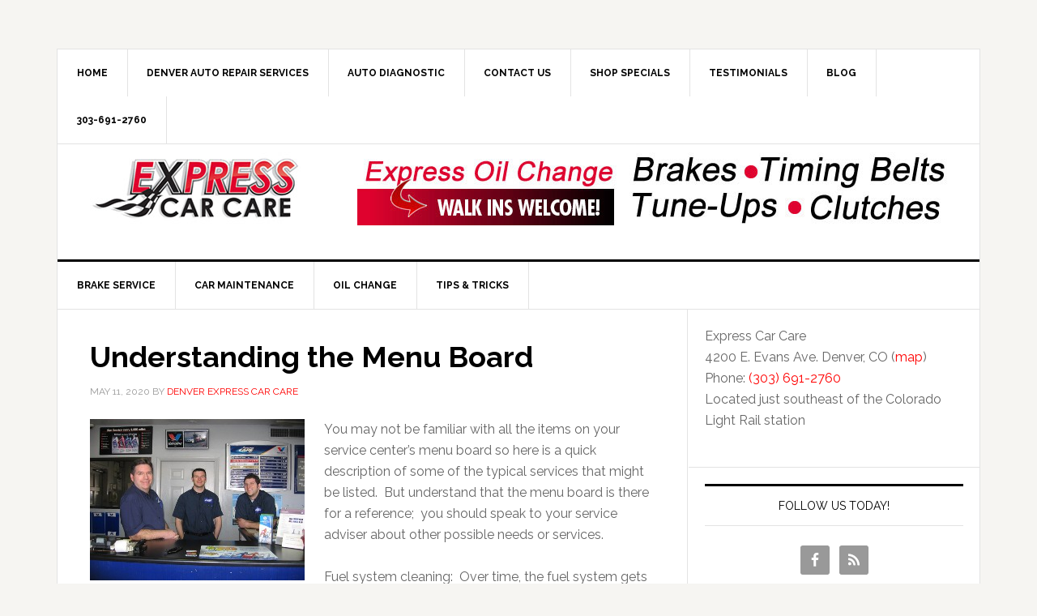

--- FILE ---
content_type: text/html; charset=UTF-8
request_url: https://denverexpresscare.com/understanding-the-menu-board
body_size: 12465
content:
<!DOCTYPE html>
<html dir="ltr" lang="en-US" prefix="og: http://ogp.me/ns# fb: http://ogp.me/ns/fb#">
<head >
<meta charset="UTF-8" />
<meta name="viewport" content="width=device-width, initial-scale=1" />
<title>Understanding the Menu Board | Express Car Care of Denver</title>

		<!-- All in One SEO 4.6.7.1 - aioseo.com -->
		<meta name="description" content="Understanding the Menu Board" />
		<meta name="robots" content="max-image-preview:large" />
		<meta name="keywords" content="understanding the menu board" />
		<link rel="canonical" href="https://denverexpresscare.com/understanding-the-menu-board" />
		<meta name="generator" content="All in One SEO (AIOSEO) 4.6.7.1" />
		<script type="application/ld+json" class="aioseo-schema">
			{"@context":"https:\/\/schema.org","@graph":[{"@type":"Article","@id":"https:\/\/denverexpresscare.com\/understanding-the-menu-board#article","name":"Understanding the Menu Board | Express Car Care of Denver","headline":"Understanding the Menu Board","author":{"@id":"https:\/\/denverexpresscare.com\/author\/admin#author"},"publisher":{"@id":"https:\/\/denverexpresscare.com\/#organization"},"image":{"@type":"ImageObject","url":"https:\/\/denverexpresscare.com\/wp-content\/uploads\/2011\/07\/Denver-Express-Car-Care.jpg","@id":"https:\/\/denverexpresscare.com\/understanding-the-menu-board\/#articleImage","width":265,"height":199},"datePublished":"2020-05-11T06:00:57-07:00","dateModified":"2020-05-01T09:25:48-07:00","inLanguage":"en-US","mainEntityOfPage":{"@id":"https:\/\/denverexpresscare.com\/understanding-the-menu-board#webpage"},"isPartOf":{"@id":"https:\/\/denverexpresscare.com\/understanding-the-menu-board#webpage"},"articleSection":"Tips &amp; Tricks, Understanding the Menu Board"},{"@type":"BreadcrumbList","@id":"https:\/\/denverexpresscare.com\/understanding-the-menu-board#breadcrumblist","itemListElement":[{"@type":"ListItem","@id":"https:\/\/denverexpresscare.com\/#listItem","position":1,"name":"Home"}]},{"@type":"Organization","@id":"https:\/\/denverexpresscare.com\/#organization","name":"Express Car Care of Denver","description":"\"Denver's Best Auto Repair and Quick Lube\"","url":"https:\/\/denverexpresscare.com\/"},{"@type":"Person","@id":"https:\/\/denverexpresscare.com\/author\/admin#author","url":"https:\/\/denverexpresscare.com\/author\/admin","name":"Denver Express Car Care","image":{"@type":"ImageObject","@id":"https:\/\/denverexpresscare.com\/understanding-the-menu-board#authorImage","url":"https:\/\/secure.gravatar.com\/avatar\/5480d9c7bd4c4e703200ccdc5fbeae772cbfdf65d598192971164764fbc2904f?s=96&d=mm&r=g","width":96,"height":96,"caption":"Denver Express Car Care"}},{"@type":"WebPage","@id":"https:\/\/denverexpresscare.com\/understanding-the-menu-board#webpage","url":"https:\/\/denverexpresscare.com\/understanding-the-menu-board","name":"Understanding the Menu Board | Express Car Care of Denver","description":"Understanding the Menu Board","inLanguage":"en-US","isPartOf":{"@id":"https:\/\/denverexpresscare.com\/#website"},"breadcrumb":{"@id":"https:\/\/denverexpresscare.com\/understanding-the-menu-board#breadcrumblist"},"author":{"@id":"https:\/\/denverexpresscare.com\/author\/admin#author"},"creator":{"@id":"https:\/\/denverexpresscare.com\/author\/admin#author"},"datePublished":"2020-05-11T06:00:57-07:00","dateModified":"2020-05-01T09:25:48-07:00"},{"@type":"WebSite","@id":"https:\/\/denverexpresscare.com\/#website","url":"https:\/\/denverexpresscare.com\/","name":"Express Car Care of Denver","description":"\"Denver's Best Auto Repair and Quick Lube\"","inLanguage":"en-US","publisher":{"@id":"https:\/\/denverexpresscare.com\/#organization"}}]}
		</script>
		<!-- All in One SEO -->

<link rel='dns-prefetch' href='//fonts.googleapis.com' />
<link rel="alternate" type="application/rss+xml" title="Express Car Care of Denver &raquo; Feed" href="https://denverexpresscare.com/feed" />
<link rel="alternate" type="application/rss+xml" title="Express Car Care of Denver &raquo; Comments Feed" href="https://denverexpresscare.com/comments/feed" />
<link rel="alternate" title="oEmbed (JSON)" type="application/json+oembed" href="https://denverexpresscare.com/wp-json/oembed/1.0/embed?url=https%3A%2F%2Fdenverexpresscare.com%2Funderstanding-the-menu-board" />
<link rel="alternate" title="oEmbed (XML)" type="text/xml+oembed" href="https://denverexpresscare.com/wp-json/oembed/1.0/embed?url=https%3A%2F%2Fdenverexpresscare.com%2Funderstanding-the-menu-board&#038;format=xml" />
<style id='wp-img-auto-sizes-contain-inline-css' type='text/css'>
img:is([sizes=auto i],[sizes^="auto," i]){contain-intrinsic-size:3000px 1500px}
/*# sourceURL=wp-img-auto-sizes-contain-inline-css */
</style>
<link rel='stylesheet' id='news-pro-theme-css' href='https://denverexpresscare.com/wp-content/themes/news-pro/style.css?ver=3.0.1' type='text/css' media='all' />
<style id='wp-emoji-styles-inline-css' type='text/css'>

	img.wp-smiley, img.emoji {
		display: inline !important;
		border: none !important;
		box-shadow: none !important;
		height: 1em !important;
		width: 1em !important;
		margin: 0 0.07em !important;
		vertical-align: -0.1em !important;
		background: none !important;
		padding: 0 !important;
	}
/*# sourceURL=wp-emoji-styles-inline-css */
</style>
<style id='wp-block-library-inline-css' type='text/css'>
:root{--wp-block-synced-color:#7a00df;--wp-block-synced-color--rgb:122,0,223;--wp-bound-block-color:var(--wp-block-synced-color);--wp-editor-canvas-background:#ddd;--wp-admin-theme-color:#007cba;--wp-admin-theme-color--rgb:0,124,186;--wp-admin-theme-color-darker-10:#006ba1;--wp-admin-theme-color-darker-10--rgb:0,107,160.5;--wp-admin-theme-color-darker-20:#005a87;--wp-admin-theme-color-darker-20--rgb:0,90,135;--wp-admin-border-width-focus:2px}@media (min-resolution:192dpi){:root{--wp-admin-border-width-focus:1.5px}}.wp-element-button{cursor:pointer}:root .has-very-light-gray-background-color{background-color:#eee}:root .has-very-dark-gray-background-color{background-color:#313131}:root .has-very-light-gray-color{color:#eee}:root .has-very-dark-gray-color{color:#313131}:root .has-vivid-green-cyan-to-vivid-cyan-blue-gradient-background{background:linear-gradient(135deg,#00d084,#0693e3)}:root .has-purple-crush-gradient-background{background:linear-gradient(135deg,#34e2e4,#4721fb 50%,#ab1dfe)}:root .has-hazy-dawn-gradient-background{background:linear-gradient(135deg,#faaca8,#dad0ec)}:root .has-subdued-olive-gradient-background{background:linear-gradient(135deg,#fafae1,#67a671)}:root .has-atomic-cream-gradient-background{background:linear-gradient(135deg,#fdd79a,#004a59)}:root .has-nightshade-gradient-background{background:linear-gradient(135deg,#330968,#31cdcf)}:root .has-midnight-gradient-background{background:linear-gradient(135deg,#020381,#2874fc)}:root{--wp--preset--font-size--normal:16px;--wp--preset--font-size--huge:42px}.has-regular-font-size{font-size:1em}.has-larger-font-size{font-size:2.625em}.has-normal-font-size{font-size:var(--wp--preset--font-size--normal)}.has-huge-font-size{font-size:var(--wp--preset--font-size--huge)}.has-text-align-center{text-align:center}.has-text-align-left{text-align:left}.has-text-align-right{text-align:right}.has-fit-text{white-space:nowrap!important}#end-resizable-editor-section{display:none}.aligncenter{clear:both}.items-justified-left{justify-content:flex-start}.items-justified-center{justify-content:center}.items-justified-right{justify-content:flex-end}.items-justified-space-between{justify-content:space-between}.screen-reader-text{border:0;clip-path:inset(50%);height:1px;margin:-1px;overflow:hidden;padding:0;position:absolute;width:1px;word-wrap:normal!important}.screen-reader-text:focus{background-color:#ddd;clip-path:none;color:#444;display:block;font-size:1em;height:auto;left:5px;line-height:normal;padding:15px 23px 14px;text-decoration:none;top:5px;width:auto;z-index:100000}html :where(.has-border-color){border-style:solid}html :where([style*=border-top-color]){border-top-style:solid}html :where([style*=border-right-color]){border-right-style:solid}html :where([style*=border-bottom-color]){border-bottom-style:solid}html :where([style*=border-left-color]){border-left-style:solid}html :where([style*=border-width]){border-style:solid}html :where([style*=border-top-width]){border-top-style:solid}html :where([style*=border-right-width]){border-right-style:solid}html :where([style*=border-bottom-width]){border-bottom-style:solid}html :where([style*=border-left-width]){border-left-style:solid}html :where(img[class*=wp-image-]){height:auto;max-width:100%}:where(figure){margin:0 0 1em}html :where(.is-position-sticky){--wp-admin--admin-bar--position-offset:var(--wp-admin--admin-bar--height,0px)}@media screen and (max-width:600px){html :where(.is-position-sticky){--wp-admin--admin-bar--position-offset:0px}}

/*# sourceURL=wp-block-library-inline-css */
</style><style id='wp-block-paragraph-inline-css' type='text/css'>
.is-small-text{font-size:.875em}.is-regular-text{font-size:1em}.is-large-text{font-size:2.25em}.is-larger-text{font-size:3em}.has-drop-cap:not(:focus):first-letter{float:left;font-size:8.4em;font-style:normal;font-weight:100;line-height:.68;margin:.05em .1em 0 0;text-transform:uppercase}body.rtl .has-drop-cap:not(:focus):first-letter{float:none;margin-left:.1em}p.has-drop-cap.has-background{overflow:hidden}:root :where(p.has-background){padding:1.25em 2.375em}:where(p.has-text-color:not(.has-link-color)) a{color:inherit}p.has-text-align-left[style*="writing-mode:vertical-lr"],p.has-text-align-right[style*="writing-mode:vertical-rl"]{rotate:180deg}
/*# sourceURL=https://denverexpresscare.com/wp-includes/blocks/paragraph/style.min.css */
</style>
<style id='global-styles-inline-css' type='text/css'>
:root{--wp--preset--aspect-ratio--square: 1;--wp--preset--aspect-ratio--4-3: 4/3;--wp--preset--aspect-ratio--3-4: 3/4;--wp--preset--aspect-ratio--3-2: 3/2;--wp--preset--aspect-ratio--2-3: 2/3;--wp--preset--aspect-ratio--16-9: 16/9;--wp--preset--aspect-ratio--9-16: 9/16;--wp--preset--color--black: #000000;--wp--preset--color--cyan-bluish-gray: #abb8c3;--wp--preset--color--white: #ffffff;--wp--preset--color--pale-pink: #f78da7;--wp--preset--color--vivid-red: #cf2e2e;--wp--preset--color--luminous-vivid-orange: #ff6900;--wp--preset--color--luminous-vivid-amber: #fcb900;--wp--preset--color--light-green-cyan: #7bdcb5;--wp--preset--color--vivid-green-cyan: #00d084;--wp--preset--color--pale-cyan-blue: #8ed1fc;--wp--preset--color--vivid-cyan-blue: #0693e3;--wp--preset--color--vivid-purple: #9b51e0;--wp--preset--gradient--vivid-cyan-blue-to-vivid-purple: linear-gradient(135deg,rgb(6,147,227) 0%,rgb(155,81,224) 100%);--wp--preset--gradient--light-green-cyan-to-vivid-green-cyan: linear-gradient(135deg,rgb(122,220,180) 0%,rgb(0,208,130) 100%);--wp--preset--gradient--luminous-vivid-amber-to-luminous-vivid-orange: linear-gradient(135deg,rgb(252,185,0) 0%,rgb(255,105,0) 100%);--wp--preset--gradient--luminous-vivid-orange-to-vivid-red: linear-gradient(135deg,rgb(255,105,0) 0%,rgb(207,46,46) 100%);--wp--preset--gradient--very-light-gray-to-cyan-bluish-gray: linear-gradient(135deg,rgb(238,238,238) 0%,rgb(169,184,195) 100%);--wp--preset--gradient--cool-to-warm-spectrum: linear-gradient(135deg,rgb(74,234,220) 0%,rgb(151,120,209) 20%,rgb(207,42,186) 40%,rgb(238,44,130) 60%,rgb(251,105,98) 80%,rgb(254,248,76) 100%);--wp--preset--gradient--blush-light-purple: linear-gradient(135deg,rgb(255,206,236) 0%,rgb(152,150,240) 100%);--wp--preset--gradient--blush-bordeaux: linear-gradient(135deg,rgb(254,205,165) 0%,rgb(254,45,45) 50%,rgb(107,0,62) 100%);--wp--preset--gradient--luminous-dusk: linear-gradient(135deg,rgb(255,203,112) 0%,rgb(199,81,192) 50%,rgb(65,88,208) 100%);--wp--preset--gradient--pale-ocean: linear-gradient(135deg,rgb(255,245,203) 0%,rgb(182,227,212) 50%,rgb(51,167,181) 100%);--wp--preset--gradient--electric-grass: linear-gradient(135deg,rgb(202,248,128) 0%,rgb(113,206,126) 100%);--wp--preset--gradient--midnight: linear-gradient(135deg,rgb(2,3,129) 0%,rgb(40,116,252) 100%);--wp--preset--font-size--small: 13px;--wp--preset--font-size--medium: 20px;--wp--preset--font-size--large: 36px;--wp--preset--font-size--x-large: 42px;--wp--preset--spacing--20: 0.44rem;--wp--preset--spacing--30: 0.67rem;--wp--preset--spacing--40: 1rem;--wp--preset--spacing--50: 1.5rem;--wp--preset--spacing--60: 2.25rem;--wp--preset--spacing--70: 3.38rem;--wp--preset--spacing--80: 5.06rem;--wp--preset--shadow--natural: 6px 6px 9px rgba(0, 0, 0, 0.2);--wp--preset--shadow--deep: 12px 12px 50px rgba(0, 0, 0, 0.4);--wp--preset--shadow--sharp: 6px 6px 0px rgba(0, 0, 0, 0.2);--wp--preset--shadow--outlined: 6px 6px 0px -3px rgb(255, 255, 255), 6px 6px rgb(0, 0, 0);--wp--preset--shadow--crisp: 6px 6px 0px rgb(0, 0, 0);}:where(.is-layout-flex){gap: 0.5em;}:where(.is-layout-grid){gap: 0.5em;}body .is-layout-flex{display: flex;}.is-layout-flex{flex-wrap: wrap;align-items: center;}.is-layout-flex > :is(*, div){margin: 0;}body .is-layout-grid{display: grid;}.is-layout-grid > :is(*, div){margin: 0;}:where(.wp-block-columns.is-layout-flex){gap: 2em;}:where(.wp-block-columns.is-layout-grid){gap: 2em;}:where(.wp-block-post-template.is-layout-flex){gap: 1.25em;}:where(.wp-block-post-template.is-layout-grid){gap: 1.25em;}.has-black-color{color: var(--wp--preset--color--black) !important;}.has-cyan-bluish-gray-color{color: var(--wp--preset--color--cyan-bluish-gray) !important;}.has-white-color{color: var(--wp--preset--color--white) !important;}.has-pale-pink-color{color: var(--wp--preset--color--pale-pink) !important;}.has-vivid-red-color{color: var(--wp--preset--color--vivid-red) !important;}.has-luminous-vivid-orange-color{color: var(--wp--preset--color--luminous-vivid-orange) !important;}.has-luminous-vivid-amber-color{color: var(--wp--preset--color--luminous-vivid-amber) !important;}.has-light-green-cyan-color{color: var(--wp--preset--color--light-green-cyan) !important;}.has-vivid-green-cyan-color{color: var(--wp--preset--color--vivid-green-cyan) !important;}.has-pale-cyan-blue-color{color: var(--wp--preset--color--pale-cyan-blue) !important;}.has-vivid-cyan-blue-color{color: var(--wp--preset--color--vivid-cyan-blue) !important;}.has-vivid-purple-color{color: var(--wp--preset--color--vivid-purple) !important;}.has-black-background-color{background-color: var(--wp--preset--color--black) !important;}.has-cyan-bluish-gray-background-color{background-color: var(--wp--preset--color--cyan-bluish-gray) !important;}.has-white-background-color{background-color: var(--wp--preset--color--white) !important;}.has-pale-pink-background-color{background-color: var(--wp--preset--color--pale-pink) !important;}.has-vivid-red-background-color{background-color: var(--wp--preset--color--vivid-red) !important;}.has-luminous-vivid-orange-background-color{background-color: var(--wp--preset--color--luminous-vivid-orange) !important;}.has-luminous-vivid-amber-background-color{background-color: var(--wp--preset--color--luminous-vivid-amber) !important;}.has-light-green-cyan-background-color{background-color: var(--wp--preset--color--light-green-cyan) !important;}.has-vivid-green-cyan-background-color{background-color: var(--wp--preset--color--vivid-green-cyan) !important;}.has-pale-cyan-blue-background-color{background-color: var(--wp--preset--color--pale-cyan-blue) !important;}.has-vivid-cyan-blue-background-color{background-color: var(--wp--preset--color--vivid-cyan-blue) !important;}.has-vivid-purple-background-color{background-color: var(--wp--preset--color--vivid-purple) !important;}.has-black-border-color{border-color: var(--wp--preset--color--black) !important;}.has-cyan-bluish-gray-border-color{border-color: var(--wp--preset--color--cyan-bluish-gray) !important;}.has-white-border-color{border-color: var(--wp--preset--color--white) !important;}.has-pale-pink-border-color{border-color: var(--wp--preset--color--pale-pink) !important;}.has-vivid-red-border-color{border-color: var(--wp--preset--color--vivid-red) !important;}.has-luminous-vivid-orange-border-color{border-color: var(--wp--preset--color--luminous-vivid-orange) !important;}.has-luminous-vivid-amber-border-color{border-color: var(--wp--preset--color--luminous-vivid-amber) !important;}.has-light-green-cyan-border-color{border-color: var(--wp--preset--color--light-green-cyan) !important;}.has-vivid-green-cyan-border-color{border-color: var(--wp--preset--color--vivid-green-cyan) !important;}.has-pale-cyan-blue-border-color{border-color: var(--wp--preset--color--pale-cyan-blue) !important;}.has-vivid-cyan-blue-border-color{border-color: var(--wp--preset--color--vivid-cyan-blue) !important;}.has-vivid-purple-border-color{border-color: var(--wp--preset--color--vivid-purple) !important;}.has-vivid-cyan-blue-to-vivid-purple-gradient-background{background: var(--wp--preset--gradient--vivid-cyan-blue-to-vivid-purple) !important;}.has-light-green-cyan-to-vivid-green-cyan-gradient-background{background: var(--wp--preset--gradient--light-green-cyan-to-vivid-green-cyan) !important;}.has-luminous-vivid-amber-to-luminous-vivid-orange-gradient-background{background: var(--wp--preset--gradient--luminous-vivid-amber-to-luminous-vivid-orange) !important;}.has-luminous-vivid-orange-to-vivid-red-gradient-background{background: var(--wp--preset--gradient--luminous-vivid-orange-to-vivid-red) !important;}.has-very-light-gray-to-cyan-bluish-gray-gradient-background{background: var(--wp--preset--gradient--very-light-gray-to-cyan-bluish-gray) !important;}.has-cool-to-warm-spectrum-gradient-background{background: var(--wp--preset--gradient--cool-to-warm-spectrum) !important;}.has-blush-light-purple-gradient-background{background: var(--wp--preset--gradient--blush-light-purple) !important;}.has-blush-bordeaux-gradient-background{background: var(--wp--preset--gradient--blush-bordeaux) !important;}.has-luminous-dusk-gradient-background{background: var(--wp--preset--gradient--luminous-dusk) !important;}.has-pale-ocean-gradient-background{background: var(--wp--preset--gradient--pale-ocean) !important;}.has-electric-grass-gradient-background{background: var(--wp--preset--gradient--electric-grass) !important;}.has-midnight-gradient-background{background: var(--wp--preset--gradient--midnight) !important;}.has-small-font-size{font-size: var(--wp--preset--font-size--small) !important;}.has-medium-font-size{font-size: var(--wp--preset--font-size--medium) !important;}.has-large-font-size{font-size: var(--wp--preset--font-size--large) !important;}.has-x-large-font-size{font-size: var(--wp--preset--font-size--x-large) !important;}
/*# sourceURL=global-styles-inline-css */
</style>

<style id='classic-theme-styles-inline-css' type='text/css'>
/*! This file is auto-generated */
.wp-block-button__link{color:#fff;background-color:#32373c;border-radius:9999px;box-shadow:none;text-decoration:none;padding:calc(.667em + 2px) calc(1.333em + 2px);font-size:1.125em}.wp-block-file__button{background:#32373c;color:#fff;text-decoration:none}
/*# sourceURL=/wp-includes/css/classic-themes.min.css */
</style>
<link rel='stylesheet' id='contact-form-7-css' href='https://denverexpresscare.com/wp-content/plugins/contact-form-7/includes/css/styles.css?ver=5.5.6' type='text/css' media='all' />
<link rel='stylesheet' id='google-fonts-css' href='//fonts.googleapis.com/css?family=Raleway%3A400%2C700%7CPathway+Gothic+One&#038;ver=3.0.1' type='text/css' media='all' />
<link rel='stylesheet' id='simple-social-icons-font-css' href='https://denverexpresscare.com/wp-content/plugins/simple-social-icons/css/style.css?ver=3.0.2' type='text/css' media='all' />
<link rel="https://api.w.org/" href="https://denverexpresscare.com/wp-json/" /><link rel="alternate" title="JSON" type="application/json" href="https://denverexpresscare.com/wp-json/wp/v2/posts/3037" /><link rel="EditURI" type="application/rsd+xml" title="RSD" href="https://denverexpresscare.com/xmlrpc.php?rsd" />

<link rel='shortlink' href='https://denverexpresscare.com/?p=3037' />
<meta name="google-site-verification" content="nG-hl3ZKOS8yPhGOO-Hq60Yda1ZiwoweYDT7ne6qCl8" /><link rel="icon" href="https://denverexpresscare.com/wp-content/themes/news-pro/images/favicon.ico" />
<style type="text/css">.site-title a { background: url(https://denverexpresscare.com/wp-content/uploads/2014/08/logo.jpg) no-repeat !important; }</style>

<!-- START - Open Graph and Twitter Card Tags 3.3.3 -->
 <!-- Facebook Open Graph -->
  <meta property="og:locale" content="en_US"/>
  <meta property="og:site_name" content="Express Car Care of Denver"/>
  <meta property="og:title" content="Understanding the Menu Board"/>
  <meta property="og:url" content="https://denverexpresscare.com/understanding-the-menu-board"/>
  <meta property="og:type" content="article"/>
  <meta property="og:description" content="You may not be familiar with all the items on your service center&#039;s menu board so here is a quick description of some of the typical services that might be listed.  But understand that the menu board is there for a reference;  you should speak to your service adviser about other possible needs or se"/>
  <meta property="article:published_time" content="2020-05-11T06:00:57-07:00"/>
  <meta property="article:modified_time" content="2020-05-01T09:25:48-07:00" />
  <meta property="og:updated_time" content="2020-05-01T09:25:48-07:00" />
  <meta property="article:section" content="Tips &amp; Tricks"/>
 <!-- Google+ / Schema.org -->
  <meta itemprop="name" content="Understanding the Menu Board"/>
  <meta itemprop="headline" content="Understanding the Menu Board"/>
  <meta itemprop="description" content="You may not be familiar with all the items on your service center&#039;s menu board so here is a quick description of some of the typical services that might be listed.  But understand that the menu board is there for a reference;  you should speak to your service adviser about other possible needs or se"/>
  <meta itemprop="datePublished" content="2020-05-11"/>
  <meta itemprop="dateModified" content="2020-05-01T09:25:48-07:00" />
  <meta itemprop="author" content="Denver Express Car Care"/>
  <!--<meta itemprop="publisher" content="Express Car Care of Denver"/>--> <!-- To solve: The attribute publisher.itemtype has an invalid value -->
 <!-- Twitter Cards -->
  <meta name="twitter:title" content="Understanding the Menu Board"/>
  <meta name="twitter:url" content="https://denverexpresscare.com/understanding-the-menu-board"/>
  <meta name="twitter:description" content="You may not be familiar with all the items on your service center&#039;s menu board so here is a quick description of some of the typical services that might be listed.  But understand that the menu board is there for a reference;  you should speak to your service adviser about other possible needs or se"/>
  <meta name="twitter:card" content="summary_large_image"/>
 <!-- SEO -->
 <!-- Misc. tags -->
 <!-- is_singular -->
<!-- END - Open Graph and Twitter Card Tags 3.3.3 -->
	
</head>
<body data-rsssl=1 class="wp-singular post-template-default single single-post postid-3037 single-format-standard wp-theme-genesis wp-child-theme-news-pro custom-header header-image content-sidebar genesis-breadcrumbs-hidden genesis-footer-widgets-visible" itemscope itemtype="https://schema.org/WebPage"><!-- Google tag (gtag.js) -->
<script async src="https://www.googletagmanager.com/gtag/js?id=G-TPRBJVXZKM"></script>
<script>
  window.dataLayer = window.dataLayer || [];
  function gtag(){dataLayer.push(arguments);}
  gtag('js', new Date());

  gtag('config', 'G-TPRBJVXZKM');
</script><div class="site-container"><nav class="nav-secondary" aria-label="Secondary" itemscope itemtype="https://schema.org/SiteNavigationElement"><div class="wrap"><ul id="menu-main" class="menu genesis-nav-menu menu-secondary"><li id="menu-item-1905" class="menu-item menu-item-type-post_type menu-item-object-page menu-item-home menu-item-1905"><a href="https://denverexpresscare.com/" itemprop="url"><span itemprop="name">Home</span></a></li>
<li id="menu-item-1908" class="menu-item menu-item-type-post_type menu-item-object-page menu-item-has-children menu-item-1908"><a href="https://denverexpresscare.com/our-services" itemprop="url"><span itemprop="name">Denver Auto Repair Services</span></a>
<ul class="sub-menu">
	<li id="menu-item-1916" class="menu-item menu-item-type-post_type menu-item-object-page menu-item-1916"><a href="https://denverexpresscare.com/our-services/full-service-oil-change" itemprop="url"><span itemprop="name">Full Service Oil Change</span></a></li>
	<li id="menu-item-4929" class="menu-item menu-item-type-custom menu-item-object-custom menu-item-has-children menu-item-4929"><a href="#" itemprop="url"><span itemprop="name">Expert Mechanics</span></a>
	<ul class="sub-menu">
		<li id="menu-item-4927" class="menu-item menu-item-type-post_type menu-item-object-page menu-item-4927"><a href="https://denverexpresscare.com/expert-honda-mechanics" itemprop="url"><span itemprop="name">Expert Honda Mechanics</span></a></li>
		<li id="menu-item-4926" class="menu-item menu-item-type-post_type menu-item-object-page menu-item-4926"><a href="https://denverexpresscare.com/expert-toyota-mechanics" itemprop="url"><span itemprop="name">Expert Toyota Mechanics</span></a></li>
		<li id="menu-item-4928" class="menu-item menu-item-type-post_type menu-item-object-page menu-item-4928"><a href="https://denverexpresscare.com/expert-subaru-mechanics" itemprop="url"><span itemprop="name">Expert Subaru Mechanics</span></a></li>
	</ul>
</li>
	<li id="menu-item-1910" class="menu-item menu-item-type-post_type menu-item-object-page menu-item-1910"><a href="https://denverexpresscare.com/our-services/automatic-transmission" itemprop="url"><span itemprop="name">Automatic Transmission</span></a></li>
	<li id="menu-item-1915" class="menu-item menu-item-type-post_type menu-item-object-page menu-item-1915"><a href="https://denverexpresscare.com/our-services/fuel-system-cleaning" itemprop="url"><span itemprop="name">Fuel System Cleaning</span></a></li>
	<li id="menu-item-1918" class="menu-item menu-item-type-post_type menu-item-object-page menu-item-1918"><a href="https://denverexpresscare.com/our-services/cooling-system-service" itemprop="url"><span itemprop="name">Radiator Flush Service</span></a></li>
	<li id="menu-item-1922" class="menu-item menu-item-type-post_type menu-item-object-page menu-item-1922"><a href="https://denverexpresscare.com/our-services/wiper-blades" itemprop="url"><span itemprop="name">Wiper Blades</span></a></li>
	<li id="menu-item-1909" class="menu-item menu-item-type-post_type menu-item-object-page menu-item-1909"><a href="https://denverexpresscare.com/our-services/air-filter" itemprop="url"><span itemprop="name">Air Filter</span></a></li>
	<li id="menu-item-1912" class="menu-item menu-item-type-post_type menu-item-object-page menu-item-1912"><a href="https://denverexpresscare.com/our-services/cabin-air-filter" itemprop="url"><span itemprop="name">Cabin Air Filter</span></a></li>
	<li id="menu-item-1917" class="menu-item menu-item-type-post_type menu-item-object-page menu-item-1917"><a href="https://denverexpresscare.com/our-services/gearbox-service" itemprop="url"><span itemprop="name">Gearbox Service</span></a></li>
	<li id="menu-item-1911" class="menu-item menu-item-type-post_type menu-item-object-page menu-item-1911"><a href="https://denverexpresscare.com/our-services/brake-repair" itemprop="url"><span itemprop="name">Brake Repair</span></a></li>
	<li id="menu-item-4831" class="menu-item menu-item-type-post_type menu-item-object-page menu-item-4831"><a href="https://denverexpresscare.com/clutch-repair" itemprop="url"><span itemprop="name">Clutch Repair</span></a></li>
	<li id="menu-item-1914" class="menu-item menu-item-type-post_type menu-item-object-page menu-item-1914"><a href="https://denverexpresscare.com/our-services/cv-boots" itemprop="url"><span itemprop="name">CV Boots</span></a></li>
	<li id="menu-item-1921" class="menu-item menu-item-type-post_type menu-item-object-page menu-item-1921"><a href="https://denverexpresscare.com/our-services/tune-up" itemprop="url"><span itemprop="name">Tune-Up</span></a></li>
	<li id="menu-item-1919" class="menu-item menu-item-type-post_type menu-item-object-page menu-item-1919"><a href="https://denverexpresscare.com/our-services/steering-suspension" itemprop="url"><span itemprop="name">Steering &#038; Suspension</span></a></li>
	<li id="menu-item-1920" class="menu-item menu-item-type-post_type menu-item-object-page menu-item-1920"><a href="https://denverexpresscare.com/our-services/tires" itemprop="url"><span itemprop="name">Tires</span></a></li>
</ul>
</li>
<li id="menu-item-2050" class="menu-item menu-item-type-post_type menu-item-object-page menu-item-2050"><a href="https://denverexpresscare.com/auto-diagnostic" itemprop="url"><span itemprop="name">Auto Diagnostic</span></a></li>
<li id="menu-item-1958" class="menu-item menu-item-type-post_type menu-item-object-page menu-item-has-children menu-item-1958"><a href="https://denverexpresscare.com/contact-us" itemprop="url"><span itemprop="name">Contact Us</span></a>
<ul class="sub-menu">
	<li id="menu-item-1931" class="menu-item menu-item-type-post_type menu-item-object-page menu-item-1931"><a href="https://denverexpresscare.com/about-us" itemprop="url"><span itemprop="name">About Us</span></a></li>
</ul>
</li>
<li id="menu-item-1929" class="menu-item menu-item-type-post_type menu-item-object-page menu-item-1929"><a href="https://denverexpresscare.com/shop-specials" itemprop="url"><span itemprop="name">Shop Specials</span></a></li>
<li id="menu-item-1962" class="menu-item menu-item-type-post_type menu-item-object-page menu-item-1962"><a href="https://denverexpresscare.com/testimonials" itemprop="url"><span itemprop="name">Testimonials</span></a></li>
<li id="menu-item-1930" class="menu-item menu-item-type-post_type menu-item-object-page current_page_parent menu-item-1930"><a href="https://denverexpresscare.com/blog" itemprop="url"><span itemprop="name">Blog</span></a></li>
<li id="menu-item-1978" class="menu-item menu-item-type-custom menu-item-object-custom menu-item-1978"><a href="#" itemprop="url"><span itemprop="name">303-691-2760</span></a></li>
</ul></div></nav><header class="site-header" itemscope itemtype="https://schema.org/WPHeader"><div class="wrap"><div class="title-area"><p class="site-title" itemprop="headline"><a href="https://denverexpresscare.com/">Express Car Care of Denver</a></p><p class="site-description" itemprop="description">&quot;Denver&#039;s Best Auto Repair and Quick Lube&quot;</p></div><div class="widget-area header-widget-area"><section id="text-3" class="widget widget_text"><div class="widget-wrap">			<div class="textwidget"><p><img decoding="async" src="https://denverexpresscare.com/wp-content/uploads/2018/05/walkins2.jpg" /></p>
</div>
		</div></section>
</div></div></header><nav class="nav-primary" aria-label="Main" itemscope itemtype="https://schema.org/SiteNavigationElement"><div class="wrap"><ul id="menu-main-blog" class="menu genesis-nav-menu menu-primary"><li id="menu-item-1932" class="menu-item menu-item-type-taxonomy menu-item-object-category menu-item-1932"><a href="https://denverexpresscare.com/category/brake-service" itemprop="url"><span itemprop="name">Brake Service</span></a></li>
<li id="menu-item-1933" class="menu-item menu-item-type-taxonomy menu-item-object-category menu-item-has-children menu-item-1933"><a href="https://denverexpresscare.com/category/car-maintenance" itemprop="url"><span itemprop="name">Car Maintenance</span></a>
<ul class="sub-menu">
	<li id="menu-item-1934" class="menu-item menu-item-type-taxonomy menu-item-object-category menu-item-1934"><a href="https://denverexpresscare.com/category/car-maintenance/heating-air-conditioning" itemprop="url"><span itemprop="name">Heating-Air Conditioning</span></a></li>
	<li id="menu-item-1936" class="menu-item menu-item-type-taxonomy menu-item-object-category menu-item-1936"><a href="https://denverexpresscare.com/category/car-maintenance/suspension" itemprop="url"><span itemprop="name">Suspension</span></a></li>
	<li id="menu-item-1937" class="menu-item menu-item-type-taxonomy menu-item-object-category menu-item-1937"><a href="https://denverexpresscare.com/category/car-maintenance/transmission" itemprop="url"><span itemprop="name">Transmission</span></a></li>
	<li id="menu-item-1939" class="menu-item menu-item-type-taxonomy menu-item-object-category menu-item-1939"><a href="https://denverexpresscare.com/category/engine" itemprop="url"><span itemprop="name">Engine</span></a></li>
	<li id="menu-item-1943" class="menu-item menu-item-type-taxonomy menu-item-object-category menu-item-1943"><a href="https://denverexpresscare.com/category/tires" itemprop="url"><span itemprop="name">Tires</span></a></li>
</ul>
</li>
<li id="menu-item-1935" class="menu-item menu-item-type-taxonomy menu-item-object-category menu-item-1935"><a href="https://denverexpresscare.com/category/car-maintenance/oil-change" itemprop="url"><span itemprop="name">Oil Change</span></a></li>
<li id="menu-item-1942" class="menu-item menu-item-type-taxonomy menu-item-object-category current-post-ancestor current-menu-parent current-post-parent menu-item-1942"><a href="https://denverexpresscare.com/category/tips-tricks" itemprop="url"><span itemprop="name">Tips &#038; Tricks</span></a></li>
</ul></div></nav><div class="site-inner"><div class="content-sidebar-wrap"><main class="content"><article class="post-3037 post type-post status-publish format-standard category-tips-tricks tag-understanding-the-menu-board entry" aria-label="Understanding the Menu Board" itemscope itemtype="https://schema.org/CreativeWork"><header class="entry-header"><h1 class="entry-title" itemprop="headline">Understanding the Menu Board</h1>
<p class="entry-meta"><time class="entry-time" itemprop="datePublished" datetime="2020-05-11T06:00:57-07:00">May 11, 2020</time> by <span class="entry-author" itemprop="author" itemscope itemtype="https://schema.org/Person"><a href="https://denverexpresscare.com/author/admin" class="entry-author-link" rel="author" itemprop="url"><span class="entry-author-name" itemprop="name">Denver Express Car Care</span></a></span>  </p></header><div class="entry-content" itemprop="text"><p><img fetchpriority="high" decoding="async" class="alignleft size-full wp-image-782" src="https://denverexpresscare.com/wp-content/uploads/2011/07/Denver-Express-Car-Care.jpg" alt="" width="265" height="199" />You may not be familiar with all the items on your service center&#8217;s menu board so here is a quick description of some of the typical services that might be listed.  But understand that the menu board is there for a reference;  you should speak to your service adviser about other possible needs or services.</p>
<p>Fuel system cleaning:  Over time, the fuel system gets gum and varnish build up.  A fuel system cleaning gets rid of that and cleans out the fuel injectors.  This saves gas, by the way.</p>
<p>Headlamp replacement:  Halogen and standard headlamps gradually fade.  When one burns out, replace both so they&#8217;ll have the same brightness.  Also, if your headlamp lenses are yellowed or cloudy, you can have them professionally restored to a like new condition.</p>
<p>Inspections:  People get inspections for many reasons.  Maybe they&#8217;re going on a trip or just want to make sure their vehicle&#8217;s ready for summer or winter.  Maybe they just bought a used car and want to give it the once over.  An inspection may reveal some things that are broken or are getting close to having a problem.</p>
<p>Oil change &#8211; there are several options:  Some centers offer just an oil change and new filter as an option.  Most will also check and top off all your other fluids and do a quick visual inspection with a full-service oil change.  There may also be options for higher mileage fluids or an upgrade to synthetic oil.</p>
<p>PCV valve:  PCV stands for Positive Crankcase Ventilation valve.  It&#8217;s a little part that releases pressure from the engine.  It can get gummed up and that can lead to engine damage.  It should be changed now and then.</p>
<p>Power steering service:  Often overlooked but this service cleans out the system and replaces it with clean fluid and can keep the system running well for a long time.</p>
<p>Serpentine belt:  That&#8217;s the belt that powers the engine&#8217;s accessories like the alternator, air conditioner, power steering and brakes.  You&#8217;ll want to replace the serpentine belt before it breaks or wears down, because that will lead to other problems.</p>
<p>Shocks and struts:  This starts with an inspection of the suspension components.  Shocks last a long time and wear out slowly, so many people don&#8217;t notice when it&#8217;s time to change them.  If they&#8217;re worn or leaking, they need to be replaced.</p>
<p>Transmission service:  This involves removing the transmission fluid and replacing it with clean fluid.  It&#8217;s like an oil change for your transmission.</p>
<p>Tire rotation and wheel balancing:  The tires are rotated from front to back using the recommended rotation pattern.  This helps tires wear more evenly.  Wheels need to be balanced from time to time to keep them turning without any wobble or bounce.  This helps the ride and saves tire wear.</p>
<p>Remember if you don&#8217;t understand something on the menu board, ask your service adviser for help.</p>
</div><footer class="entry-footer"><p class="entry-meta"><span class="entry-categories">Filed Under: <a href="https://denverexpresscare.com/category/tips-tricks" rel="category tag">Tips &amp; Tricks</a></span> <span class="entry-tags">Tagged With: <a href="https://denverexpresscare.com/tag/understanding-the-menu-board" rel="tag">Understanding the Menu Board</a></span></p></footer></article></main><aside class="sidebar sidebar-primary widget-area" role="complementary" aria-label="Primary Sidebar" itemscope itemtype="https://schema.org/WPSideBar"><section id="text-6" class="widget widget_text"><div class="widget-wrap">			<div class="textwidget"><p>Express Car Care<br />
4200 E. Evans Ave. Denver, CO (<a href="https://www.google.com/maps/place/4200+E+Evans+Ave/@39.6781815,-104.9381718,17z/data=!3m1!4b1!4m2!3m1!1s0x876c7de20fdee21f:0x6963f7f33b5d884" target="_blank">map</a>)<br />
Phone: <a href="tel:3036912760">(303) 691-2760</a><br />
Located just southeast of the Colorado Light Rail station</p>
</div>
		</div></section>
<section id="simple-social-icons-2" class="widget simple-social-icons"><div class="widget-wrap"><h4 class="widget-title widgettitle">Follow Us Today!</h4>
<ul class="aligncenter"><li class="ssi-facebook"><a href="http://www.facebook.com/expresscarcare" target="_blank" rel="noopener noreferrer"><svg role="img" class="social-facebook" aria-labelledby="social-facebook-2"><title id="social-facebook-2">Facebook</title><use xlink:href="https://denverexpresscare.com/wp-content/plugins/simple-social-icons/symbol-defs.svg#social-facebook"></use></svg></a></li><li class="ssi-rss"><a href="https://denverexpresscare.com/feed" target="_blank" rel="noopener noreferrer"><svg role="img" class="social-rss" aria-labelledby="social-rss-2"><title id="social-rss-2">RSS</title><use xlink:href="https://denverexpresscare.com/wp-content/plugins/simple-social-icons/symbol-defs.svg#social-rss"></use></svg></a></li></ul></div></section>
<section id="text-4" class="widget widget_text"><div class="widget-wrap"><h4 class="widget-title widgettitle">Shop Hours</h4>
			<div class="textwidget"><p>Monday: 8:00AM &#8211; 5:00PM<br />
Tuesday: 8:00AM &#8211; 5:o0PM<br />
Wednesday: 8:00AM &#8211; 5:00PM<br />
Thursday: 8:00AM &#8211; 5:00PM<br />
Friday: 8:00AM &#8211; 5:00PM<br />
Saturday: Closed &#8211; <a href="https://denverexpresscare.com/wp-content/uploads/2019/04/A-note-from-Rob.pdf" target="_blank" rel="noopener">A note from the owner</a><br />
Sunday: Closed</p>
<p>Last car oil change time  &#8211; 5:00PM</p>
</div>
		</div></section>
<section id="text-5" class="widget widget_text"><div class="widget-wrap">			<div class="textwidget"><p>
<center><a title="Click for the Business Review of Express Car Care, Inc., an Auto Repair & Service in Denver CO" href="http://www.bbb.org/denver/business-reviews/auto-repair-and-service/express-car-care-in-denver-co-14665#sealclick" target="_blank"><img alt="Click for the BBB Business Review of this Auto Repair & Service in Denver CO" style="border: 0;" src="https://seal-denver.bbb.org/seals/blue-seal-120-61-expresscarcareinc-14665.png" /></a></center>
</p></div>
		</div></section>
<section id="featured-post-8" class="widget featured-content featuredpost"><div class="widget-wrap"><h4 class="widget-title widgettitle">Recent Articles</h4>
<article class="post-6500 post type-post status-publish format-standard has-post-thumbnail category-transmission tag-transmission-problem entry" aria-label="How to Catch a Transmission Problem Before It Leaves You Stranded"><a href="https://denverexpresscare.com/how-to-catch-a-transmission-problem-before-it-leaves-you-stranded" class="alignleft" aria-hidden="true" tabindex="-1"><img width="150" height="150" src="https://denverexpresscare.com/wp-content/uploads/2025/12/how-to-catch-a-transmission-problem-before-it-leaves-you-stranded-150x150.jpeg" class="entry-image attachment-post" alt="How to Catch a Transmission Problem Before It Leaves You Stranded" itemprop="image" decoding="async" loading="lazy" /></a><header class="entry-header"><h2 class="entry-title" itemprop="headline"><a href="https://denverexpresscare.com/how-to-catch-a-transmission-problem-before-it-leaves-you-stranded">How to Catch a Transmission Problem Before It Leaves You Stranded</a></h2></header><div class="entry-content"><p>Transmission problems don’t always come with loud alarms or dashboard warnings. Sometimes, they start quietly, like a slight delay when shifting gears or a strange new sound you can't quite place. But &#x02026; <a href="https://denverexpresscare.com/how-to-catch-a-transmission-problem-before-it-leaves-you-stranded" class="more-link">[Read More...]</a></p></div></article><ul class="more-posts"><li><a href="https://denverexpresscare.com/why-you-shouldnt-wait-to-address-a-small-exhaust-leak">Why You Shouldn’t Wait to Address a Small Exhaust Leak</a></li><li><a href="https://denverexpresscare.com/5-reasons-to-choose-a-local-family-owned-auto-shop-over-a-big-box-garage">5 Reasons to Choose a Local Family-Owned Auto Shop Over a Big-Box Garage</a></li><li><a href="https://denverexpresscare.com/the-top-reasons-your-car-might-be-stalling-and-how-we-fix-it">The Top Reasons Your Car Might Be Stalling and How We Fix It</a></li><li><a href="https://denverexpresscare.com/how-to-keep-your-brakes-quiet-responsive-and-safe">How to Keep Your Brakes Quiet, Responsive, and Safe</a></li><li><a href="https://denverexpresscare.com/why-your-vehicle-deserves-a-full-multi-point-inspection-this-season">Why Your Vehicle Deserves a Full Multi-Point Inspection This Season</a></li></ul></div></section>
<section id="search-3" class="widget widget_search"><div class="widget-wrap"><h4 class="widget-title widgettitle">Search Our Site</h4>
<form class="search-form" method="get" action="https://denverexpresscare.com/" role="search" itemprop="potentialAction" itemscope itemtype="https://schema.org/SearchAction"><input class="search-form-input" type="search" name="s" id="searchform-1" placeholder="Search this website" itemprop="query-input"><input class="search-form-submit" type="submit" value="Search"><meta content="https://denverexpresscare.com/?s={s}" itemprop="target"></form></div></section>
</aside></div></div><div class="footer-widgets"><div class="wrap"><div class="widget-area footer-widgets-1 footer-widget-area"><section id="featured-post-2" class="widget featured-content featuredpost"><div class="widget-wrap"><h4 class="widget-title widgettitle">Brakes Service</h4>
<article class="post-6481 post type-post status-publish format-standard has-post-thumbnail category-brake-service tag-brake-maintenance-tips tag-brake-repair-denver entry" aria-label="How to Keep Your Brakes Quiet, Responsive, and Safe"><header class="entry-header"><h2 class="entry-title" itemprop="headline"><a href="https://denverexpresscare.com/how-to-keep-your-brakes-quiet-responsive-and-safe">How to Keep Your Brakes Quiet, Responsive, and Safe</a></h2></header></article><article class="post-6446 post type-post status-publish format-standard has-post-thumbnail category-brake-service tag-brake-pad-replacement entry" aria-label="Everything You Need To Know About Replacing Your Brake Pads"><header class="entry-header"><h2 class="entry-title" itemprop="headline"><a href="https://denverexpresscare.com/everything-you-need-to-know-about-replacing-your-brake-pads">Everything You Need To Know About Replacing Your Brake Pads</a></h2></header></article><article class="post-6396 post type-post status-publish format-standard has-post-thumbnail category-brake-repair category-brake-service tag-brake-rotor-replacement entry" aria-label="How to Know If It’s Time to Replace Your Brake Rotors"><header class="entry-header"><h2 class="entry-title" itemprop="headline"><a href="https://denverexpresscare.com/how-to-know-if-its-time-to-replace-your-brake-rotors">How to Know If It’s Time to Replace Your Brake Rotors</a></h2></header></article></div></section>
</div><div class="widget-area footer-widgets-2 footer-widget-area"><section id="featured-post-3" class="widget featured-content featuredpost"><div class="widget-wrap"><h4 class="widget-title widgettitle">Oil Change</h4>
<article class="post-6255 post type-post status-publish format-standard has-post-thumbnail category-oil-change tag-regular-oil-changes-in-denver entry" aria-label="Top Benefits of Getting Regular Oil Changes in Denver"><header class="entry-header"><h2 class="entry-title" itemprop="headline"><a href="https://denverexpresscare.com/top-benefits-of-getting-regular-oil-changes-in-denver">Top Benefits of Getting Regular Oil Changes in Denver</a></h2></header></article><article class="post-6174 post type-post status-publish format-standard has-post-thumbnail category-oil-change tag-oil-change-specials-denver entry" aria-label="Oil Change Specials in Denver: Save Money and Keep Your Car Running Right"><header class="entry-header"><h2 class="entry-title" itemprop="headline"><a href="https://denverexpresscare.com/oil-change-specials-in-denver-save-money-and-keep-your-car-running-right">Oil Change Specials in Denver: Save Money and Keep Your Car Running Right</a></h2></header></article><article class="post-6047 post type-post status-publish format-standard has-post-thumbnail category-oil-change tag-oil-change-denver entry" aria-label="Why Regular Oil Changes Are Crucial for Denver Drivers"><header class="entry-header"><h2 class="entry-title" itemprop="headline"><a href="https://denverexpresscare.com/why-regular-oil-changes-are-crucial-for-denver-drivers">Why Regular Oil Changes Are Crucial for Denver Drivers</a></h2></header></article></div></section>
</div><div class="widget-area footer-widgets-3 footer-widget-area"><section id="featured-post-4" class="widget featured-content featuredpost"><div class="widget-wrap"><h4 class="widget-title widgettitle">Suspension</h4>
<article class="post-6147 post type-post status-publish format-standard has-post-thumbnail category-suspension tag-car-maintenance-denver tag-suspension-repair-denver entry" aria-label="How to Know If Your Car Needs Suspension Repair in Denver’s Bumpy Roads"><header class="entry-header"><h2 class="entry-title" itemprop="headline"><a href="https://denverexpresscare.com/how-to-know-if-your-car-needs-suspension-repair-in-denvers-bumpy-roads">How to Know If Your Car Needs Suspension Repair in Denver’s Bumpy Roads</a></h2></header></article><article class="post-6103 post type-post status-publish format-standard has-post-thumbnail category-suspension tag-car-bushings entry" aria-label="A Guide To Understanding Bushings on a Car"><header class="entry-header"><h2 class="entry-title" itemprop="headline"><a href="https://denverexpresscare.com/a-guide-to-understanding-bushings-on-a-car">A Guide To Understanding Bushings on a Car</a></h2></header></article><article class="post-5893 post type-post status-publish format-standard has-post-thumbnail category-suspension tag-car-suspension-wear-and-tear entry" aria-label="Tips for Preventing Wear and Tear on Your Car’s Suspension"><header class="entry-header"><h2 class="entry-title" itemprop="headline"><a href="https://denverexpresscare.com/tips-for-preventing-wear-and-tear-on-your-cars-suspension">Tips for Preventing Wear and Tear on Your Car’s Suspension</a></h2></header></article></div></section>
</div><div class="widget-area footer-widgets-4 footer-widget-area"><section id="featured-post-5" class="widget featured-content featuredpost"><div class="widget-wrap"><h4 class="widget-title widgettitle">Transmision Service</h4>
<article class="post-6500 post type-post status-publish format-standard has-post-thumbnail category-transmission tag-transmission-problem entry" aria-label="How to Catch a Transmission Problem Before It Leaves You Stranded"><header class="entry-header"><h2 class="entry-title" itemprop="headline"><a href="https://denverexpresscare.com/how-to-catch-a-transmission-problem-before-it-leaves-you-stranded">How to Catch a Transmission Problem Before It Leaves You Stranded</a></h2></header></article><article class="post-6289 post type-post status-publish format-standard has-post-thumbnail category-transmission tag-transmission-service-denver entry" aria-label="How Often Should You Service Your Transmission in Denver?"><header class="entry-header"><h2 class="entry-title" itemprop="headline"><a href="https://denverexpresscare.com/how-often-should-you-service-your-transmission-in-denver">How Often Should You Service Your Transmission in Denver?</a></h2></header></article><article class="post-6087 post type-post status-publish format-standard has-post-thumbnail category-transmission tag-transmission-service-denver entry" aria-label="Transmission Trouble? Common Signs and When to Visit Our Denver Shop"><header class="entry-header"><h2 class="entry-title" itemprop="headline"><a href="https://denverexpresscare.com/transmission-trouble-common-signs-and-when-to-visit-our-denver-shop">Transmission Trouble? Common Signs and When to Visit Our Denver Shop</a></h2></header></article></div></section>
</div><div class="widget-area footer-widgets-5 footer-widget-area"><section id="featured-post-6" class="widget featured-content featuredpost"><div class="widget-wrap"><h4 class="widget-title widgettitle">Engine Service</h4>
<article class="post-6303 post type-post status-publish format-standard has-post-thumbnail category-car-maintenance category-engine tag-timing-belt-replacement entry" aria-label="Everything You Should Know About Your Vehicle’s Timing Belt"><header class="entry-header"><h2 class="entry-title" itemprop="headline"><a href="https://denverexpresscare.com/everything-you-should-know-about-your-vehicles-timing-belt">Everything You Should Know About Your Vehicle’s Timing Belt</a></h2></header></article><article class="post-6023 post type-post status-publish format-standard has-post-thumbnail category-car-maintenance category-engine tag-hesitating-during-acceleration entry" aria-label="Is Your Car Hesitating During Acceleration?"><header class="entry-header"><h2 class="entry-title" itemprop="headline"><a href="https://denverexpresscare.com/is-your-car-hesitating-during-acceleration">Is Your Car Hesitating During Acceleration?</a></h2></header></article><article class="post-6024 post type-post status-publish format-standard has-post-thumbnail category-car-maintenance category-engine tag-rough-idling-engine entry" aria-label="How to Troubleshoot a Rough Idling Engine"><header class="entry-header"><h2 class="entry-title" itemprop="headline"><a href="https://denverexpresscare.com/how-to-troubleshoot-a-rough-idling-engine">How to Troubleshoot a Rough Idling Engine</a></h2></header></article></div></section>
</div><div class="widget-area footer-widgets-6 footer-widget-area"><section id="featured-post-7" class="widget featured-content featuredpost"><div class="widget-wrap"><h4 class="widget-title widgettitle">Auto Tips &#038; Tricks</h4>
<article class="post-6416 post type-post status-publish format-standard has-post-thumbnail category-tips-tricks tag-car-noises-when-turning tag-steering-issues entry" aria-label="How to Deal With Car Noises That Only Happen When You Turn"><header class="entry-header"><h2 class="entry-title" itemprop="headline"><a href="https://denverexpresscare.com/how-to-deal-with-car-noises-that-only-happen-when-you-turn">How to Deal With Car Noises That Only Happen When You Turn</a></h2></header></article><article class="post-6387 post type-post status-publish format-standard has-post-thumbnail category-car-maintenance category-tips-tricks tag-high-mileage-vehicle-maintenance entry" aria-label="Top 5 Maintenance Tips for High-Mileage Vehicles"><header class="entry-header"><h2 class="entry-title" itemprop="headline"><a href="https://denverexpresscare.com/top-5-maintenance-tips-for-high-mileage-vehicles">Top 5 Maintenance Tips for High-Mileage Vehicles</a></h2></header></article><article class="post-6305 post type-post status-publish format-standard has-post-thumbnail category-tips-tricks category-tires tag-tire-pressure-denver entry" aria-label="Why Tire Pressure Matters More Than You Think"><header class="entry-header"><h2 class="entry-title" itemprop="headline"><a href="https://denverexpresscare.com/why-tire-pressure-matters-more-than-you-think">Why Tire Pressure Matters More Than You Think</a></h2></header></article></div></section>
</div></div></div><footer class="site-footer" itemscope itemtype="https://schema.org/WPFooter"><div class="wrap"><p>"Denvers Best Auto Repair and Quick Lube"  - Copyright &#x000A9;&nbsp;2026 - 4200 E. Evans Ave. Denver, CO 303-691-2760 </p></div></footer></div><script type="speculationrules">
{"prefetch":[{"source":"document","where":{"and":[{"href_matches":"/*"},{"not":{"href_matches":["/wp-*.php","/wp-admin/*","/wp-content/uploads/*","/wp-content/*","/wp-content/plugins/*","/wp-content/themes/news-pro/*","/wp-content/themes/genesis/*","/*\\?(.+)"]}},{"not":{"selector_matches":"a[rel~=\"nofollow\"]"}},{"not":{"selector_matches":".no-prefetch, .no-prefetch a"}}]},"eagerness":"conservative"}]}
</script>
<style type="text/css" media="screen">#simple-social-icons-2 ul li a, #simple-social-icons-2 ul li a:hover, #simple-social-icons-2 ul li a:focus { background-color: #999999 !important; border-radius: 3px; color: #ffffff !important; border: 0px #ffffff solid !important; font-size: 18px; padding: 9px; }  #simple-social-icons-2 ul li a:hover, #simple-social-icons-2 ul li a:focus { background-color: #666666 !important; border-color: #ffffff !important; color: #ffffff !important; }  #simple-social-icons-2 ul li a:focus { outline: 1px dotted #666666 !important; }</style><script type="text/javascript" src="https://denverexpresscare.com/wp-includes/js/dist/vendor/wp-polyfill.min.js?ver=3.15.0" id="wp-polyfill-js"></script>
<script type="text/javascript" id="contact-form-7-js-extra">
/* <![CDATA[ */
var wpcf7 = {"api":{"root":"https://denverexpresscare.com/wp-json/","namespace":"contact-form-7/v1"}};
//# sourceURL=contact-form-7-js-extra
/* ]]> */
</script>
<script type="text/javascript" src="https://denverexpresscare.com/wp-content/plugins/contact-form-7/includes/js/index.js?ver=5.5.6" id="contact-form-7-js"></script>
<script id="wp-emoji-settings" type="application/json">
{"baseUrl":"https://s.w.org/images/core/emoji/17.0.2/72x72/","ext":".png","svgUrl":"https://s.w.org/images/core/emoji/17.0.2/svg/","svgExt":".svg","source":{"concatemoji":"https://denverexpresscare.com/wp-includes/js/wp-emoji-release.min.js?ver=e9a59b7b9d6143c773f753ff5a25014c"}}
</script>
<script type="module">
/* <![CDATA[ */
/*! This file is auto-generated */
const a=JSON.parse(document.getElementById("wp-emoji-settings").textContent),o=(window._wpemojiSettings=a,"wpEmojiSettingsSupports"),s=["flag","emoji"];function i(e){try{var t={supportTests:e,timestamp:(new Date).valueOf()};sessionStorage.setItem(o,JSON.stringify(t))}catch(e){}}function c(e,t,n){e.clearRect(0,0,e.canvas.width,e.canvas.height),e.fillText(t,0,0);t=new Uint32Array(e.getImageData(0,0,e.canvas.width,e.canvas.height).data);e.clearRect(0,0,e.canvas.width,e.canvas.height),e.fillText(n,0,0);const a=new Uint32Array(e.getImageData(0,0,e.canvas.width,e.canvas.height).data);return t.every((e,t)=>e===a[t])}function p(e,t){e.clearRect(0,0,e.canvas.width,e.canvas.height),e.fillText(t,0,0);var n=e.getImageData(16,16,1,1);for(let e=0;e<n.data.length;e++)if(0!==n.data[e])return!1;return!0}function u(e,t,n,a){switch(t){case"flag":return n(e,"\ud83c\udff3\ufe0f\u200d\u26a7\ufe0f","\ud83c\udff3\ufe0f\u200b\u26a7\ufe0f")?!1:!n(e,"\ud83c\udde8\ud83c\uddf6","\ud83c\udde8\u200b\ud83c\uddf6")&&!n(e,"\ud83c\udff4\udb40\udc67\udb40\udc62\udb40\udc65\udb40\udc6e\udb40\udc67\udb40\udc7f","\ud83c\udff4\u200b\udb40\udc67\u200b\udb40\udc62\u200b\udb40\udc65\u200b\udb40\udc6e\u200b\udb40\udc67\u200b\udb40\udc7f");case"emoji":return!a(e,"\ud83e\u1fac8")}return!1}function f(e,t,n,a){let r;const o=(r="undefined"!=typeof WorkerGlobalScope&&self instanceof WorkerGlobalScope?new OffscreenCanvas(300,150):document.createElement("canvas")).getContext("2d",{willReadFrequently:!0}),s=(o.textBaseline="top",o.font="600 32px Arial",{});return e.forEach(e=>{s[e]=t(o,e,n,a)}),s}function r(e){var t=document.createElement("script");t.src=e,t.defer=!0,document.head.appendChild(t)}a.supports={everything:!0,everythingExceptFlag:!0},new Promise(t=>{let n=function(){try{var e=JSON.parse(sessionStorage.getItem(o));if("object"==typeof e&&"number"==typeof e.timestamp&&(new Date).valueOf()<e.timestamp+604800&&"object"==typeof e.supportTests)return e.supportTests}catch(e){}return null}();if(!n){if("undefined"!=typeof Worker&&"undefined"!=typeof OffscreenCanvas&&"undefined"!=typeof URL&&URL.createObjectURL&&"undefined"!=typeof Blob)try{var e="postMessage("+f.toString()+"("+[JSON.stringify(s),u.toString(),c.toString(),p.toString()].join(",")+"));",a=new Blob([e],{type:"text/javascript"});const r=new Worker(URL.createObjectURL(a),{name:"wpTestEmojiSupports"});return void(r.onmessage=e=>{i(n=e.data),r.terminate(),t(n)})}catch(e){}i(n=f(s,u,c,p))}t(n)}).then(e=>{for(const n in e)a.supports[n]=e[n],a.supports.everything=a.supports.everything&&a.supports[n],"flag"!==n&&(a.supports.everythingExceptFlag=a.supports.everythingExceptFlag&&a.supports[n]);var t;a.supports.everythingExceptFlag=a.supports.everythingExceptFlag&&!a.supports.flag,a.supports.everything||((t=a.source||{}).concatemoji?r(t.concatemoji):t.wpemoji&&t.twemoji&&(r(t.twemoji),r(t.wpemoji)))});
//# sourceURL=https://denverexpresscare.com/wp-includes/js/wp-emoji-loader.min.js
/* ]]> */
</script>
</body></html>
